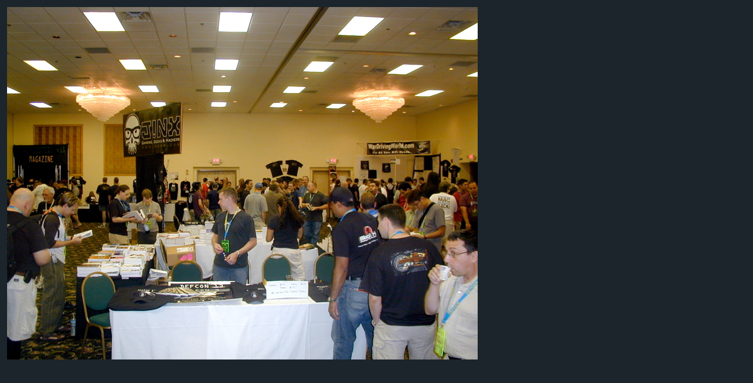

--- FILE ---
content_type: text/html; charset=UTF-8
request_url: http://warderstreet.com/photos/Trips/Las%20Vegas,%20Nevada/Defcon%2013/Defcon%20T%20Shirts%20006_jpg_orig.html
body_size: 1839
content:
<!DOCTYPE html PUBLIC "-//W3C//DTD XHTML 1.0 Transitional//EN" "http://www.w3.org/TR/xhtml1/DTD/xhtml1-transitional.dtd">
<html xmlns="http://www.w3.org/1999/xhtml" lang="en" xml:lang="en">
<!-- saved from url=(0014)about:internet -->
<head>
<meta http-equiv="Content-Type" content="text/html;charset=UTF-8" />
<title>Defcon T Shirts 006</title>
<meta name="robots" content="index,follow,noimageindex" />
<link rel="stylesheet" type="text/css" href="../../../res/styles.css" />

<style type="text/css">
body { margin-top: 12px; margin-left: 12px; background-image:none; }
#orig { border:0; }
.large { cursor:url(../../../res/zoomout.cur), pointer; }
.small { cursor:url(../../../res/zoomin.cur), pointer; }
</style>
<script type="text/javascript">
/* <![CDATA[ */
var ratio = 1;
var shrinked = false;
var ow = 800;
var oh = 600;
function getRatio() {
	if (ww = window.innerWidth) 
		wh = window.innerHeight;
	else if(document.documentElement) {
		ww = document.documentElement.clientWidth;
		wh = document.documentElement.clientHeight;
	} 
	else return;
	rw = (ww - 24) / ow; 
	rh = (wh - 24) / oh;
	if (rw > rh) rw = rh;
	if (rw < 1) ratio = rw;
}
function initImage() {
	var ratio = getRatio();
	togglezoom();
}
function togglezoom() {
	if (ratio != 1 && (el = document.getElementById("orig")) != null) {
		if (shrinked) {
			el.width = ow;
			el.height = oh;
			el.className = 'large';
		}
		else {
			el.width = ow * ratio;
			el.height = oh * ratio;
			el.className = 'small';
		}
		shrinked = !shrinked;
	}
}
/* ]]> */
</script>
</head>
<body onload="initImage();">
<div><img id="orig" class="large" src="Defcon T Shirts 006.jpg" width="800" height="600" onClick="javascript:togglezoom();" alt="Defcon T Shirts 006.jpg" title="Click to change zoom!" /></div>
</body>
</html>